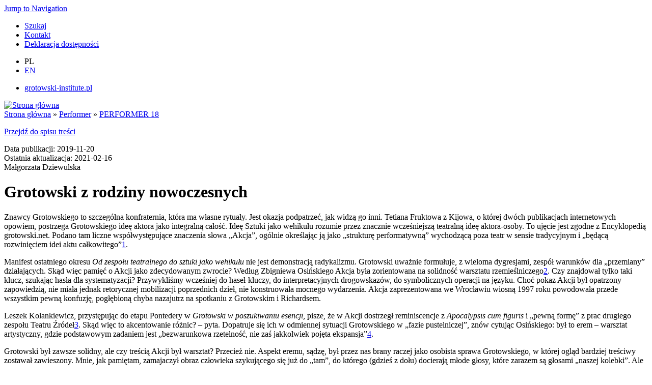

--- FILE ---
content_type: text/html; charset=utf-8
request_url: https://grotowski.net/performer/performer-18/grotowski-z-rodziny-nowoczesnych
body_size: 22499
content:
<!DOCTYPE html>
<html lang="pl" dir="ltr">
<head>
<meta http-equiv="Content-Type" content="text/html; charset=utf-8" />
  <title>Grotowski z rodziny nowoczesnych | grotowski.net</title>
  <link rel="canonical" href="https://grotowski.net/performer/performer-18/grotowski-z-rodziny-nowoczesnych" />
<meta property="og:title" content="Grotowski z rodziny nowoczesnych" />
<meta property="og:description" content="Grotowski z rodziny nowoczesnych
Znawcy Grotowskiego to szczególna konfraternia, która ma własne rytuały. Jest okazja podpatrzeć, jak widzą go inni. Tetiana Fruktowa z Kijowa, o której dwóch publikacj" />
<meta property="og:url" content="https://grotowski.net/performer/performer-18/grotowski-z-rodziny-nowoczesnych" />
<meta property="og:site_name" content="grotowski.net" />
<link rel="shortcut icon" href="https://grotowski.net/sites/default/files/grotowski_favicon.ico" type="image/x-icon" />
<meta name="dcterms.date" content="2020-04-15T00:00:00Z" />
<link rel="canonical" href="https://grotowski.net/node/5142" />
<meta name="revisit-after" content="1 day" />
<meta name="MobileOptimized" content="width">
<meta name="HandheldFriendly" content="true">
<meta name="viewport" content="width=device-width, initial-scale=1">
<meta name="format-detection" content="telephone=no">
<!--[if IEMobile]><meta http-equiv="cleartype" content="on"><![endif]-->
<link type="text/css" rel="stylesheet" media="all" href="https://grotowski.net/sites/default/files/css/css_7feab1279c9360712fba6780826910fb.css" />
<link type="text/css" rel="stylesheet" media="print" href="https://grotowski.net/sites/default/files/css/css_ea03d83a60146fedd944b4c9f3040659.css" />
<script type="text/javascript" src="https://grotowski.net/sites/default/files/js/js_445d5453aa3ddf0a323734c57f9c4225.js"></script>
<script type="text/javascript">
<!--//--><![CDATA[//><!--
jQuery.extend(Drupal.settings, {"basePath":"\/","jstools":{"cleanurls":true,"basePath":"\/"},"collapsiblock":{"blocks":{"block-menu_block-4":"4","block-block-4":"1","block-menu-menu-user":"1","block-block-9":"1","block-views-kalendarium_osrodek-block_1":"1","block-block-14":"1","block-views-mediateka_wideo_album-block_1":"1","block-block-3":"1","block-block-13":"1","block-menu-menu-main":"1","block-menu-menu-info":"1","block-menu_block-6":"1","block-menu_block-3":"1","block-menu_block-5":"1","block-menu_block-2":"1","block-nice_menus-1":"1","block-nice_menus-2":"1","block-views-spis_tresci-block_1":"1","block-block-2":"1","block-block-11":"1","block-block-5":"1","block-block-12":"1","block-views-encyklopedia-block_1":"1","block-views-encyclopedia-block_1":"1","block-block-17":"1","block-block-18":"1","block-views-performer_okladka-block_1":"1","block-menu-menu-main-en":"1","block-block-8":"1","block-block-19":"1","block-block-20":"1","block-faceted_search_ui-5_keyword":"1","block-faceted_search_ui-5_current":"1","block-views-kalendarium_instytut-block_1":"1","block-views-publikacja_okladka-block_1":"1","block-views-publikacje-block_2":"1","block-views-autor_artykuly-block_1":"1","block-block-15":"1","block-block-22":"1","block-block-23":"1"},"default_state":1,"slide_type":1,"slide_speed":200,"block_title":":header:first","block":"div.block","block_content":"div.content"},"lightbox2":{"rtl":"0","file_path":"\/(\\w\\w\/)sites\/default\/files","default_image":"\/sites\/all\/modules\/lightbox2\/images\/brokenimage.jpg","border_size":5,"font_color":"000","box_color":"ccc","top_position":"","overlay_opacity":"0.8","overlay_color":"000","disable_close_click":1,"resize_sequence":0,"resize_speed":400,"fade_in_speed":400,"slide_down_speed":600,"use_alt_layout":0,"disable_resize":0,"disable_zoom":1,"force_show_nav":0,"show_caption":1,"loop_items":1,"node_link_text":"","node_link_target":0,"image_count":"Zdj\u0119cie !current z !total","video_count":"","page_count":"","lite_press_x_close":"press \u003ca href=\"#\" onclick=\"hideLightbox(); return FALSE;\"\u003e\u003ckbd\u003ex\u003c\/kbd\u003e\u003c\/a\u003e to close","download_link_text":"","enable_login":false,"enable_contact":false,"keys_close":"c x 27","keys_previous":"p 37","keys_next":"n 39","keys_zoom":"z","keys_play_pause":"32","display_image_size":"original","image_node_sizes":"()","trigger_lightbox_classes":"","trigger_lightbox_group_classes":"img.image-img_assist_custom","trigger_slideshow_classes":"","trigger_lightframe_classes":"","trigger_lightframe_group_classes":"","custom_class_handler":"lightbox","custom_trigger_classes":"img.caption,img.grouped","disable_for_gallery_lists":1,"disable_for_acidfree_gallery_lists":true,"enable_acidfree_videos":true,"slideshow_interval":5000,"slideshow_automatic_start":true,"slideshow_automatic_exit":true,"show_play_pause":true,"pause_on_next_click":false,"pause_on_previous_click":true,"loop_slides":false,"iframe_width":600,"iframe_height":400,"iframe_border":1,"enable_video":0},"cron":{"basePath":"\/poormanscron","runNext":1769389053},"spamspan":{"m":"spamspan","u":"u","d":"d","h":"h","t":"t"},"extlink":{"extTarget":"_blank","extClass":"ext","extSubdomains":1,"extExclude":"","extInclude":"","extCssExclude":"","extCssExplicit":"","extAlert":0,"extAlertText":"This link will take you to an external web site. We are not responsible for their content.","mailtoClass":"mailto"},"googleanalytics":{"trackOutbound":1,"trackMailto":1,"trackDownload":1,"trackDownloadExtensions":"7z|aac|arc|arj|asf|asx|avi|bin|csv|doc(x|m)?|dot(x|m)?|exe|flv|gif|gz|gzip|hqx|jar|jpe?g|js|mp(2|3|4|e?g)|mov(ie)?|msi|msp|pdf|phps|png|ppt(x|m)?|pot(x|m)?|pps(x|m)?|ppam|sld(x|m)?|thmx|qtm?|ra(m|r)?|sea|sit|tar|tgz|torrent|txt|wav|wma|wmv|wpd|xls(x|m|b)?|xlt(x|m)|xlam|xml|z|zip"},"views":{"ajax_path":"\/views\/ajax","ajaxViews":[{"view_name":"publikacje","view_display_id":"block_2","view_args":"","view_path":"node\/5142","view_base_path":"admin\/publikacje\/order","view_dom_id":4,"pager_element":0}]}});
//--><!]]>
</script>
<script type="text/javascript">
<!--//--><![CDATA[//><!--
(function(i,s,o,g,r,a,m){i["GoogleAnalyticsObject"]=r;i[r]=i[r]||function(){(i[r].q=i[r].q||[]).push(arguments)},i[r].l=1*new Date();a=s.createElement(o),m=s.getElementsByTagName(o)[0];a.async=1;a.src=g;m.parentNode.insertBefore(a,m)})(window,document,"script","//www.google-analytics.com/analytics.js","ga");ga("create", "UA-18136301-2", {"cookieDomain":"auto"});ga("send", "pageview");
//--><!]]>
</script>
  <style>
    @media (max-width: 479px) {
      #block-menu-primary-links .content ul.menu li {
        border: 0;
      }
      #block-menu-primary-links .content ul.menu li.last {
        display: block;
        margin-top: .5em;
      }
      #block-menu-secondary-links {
        margin-top: .5em;
      }
    }
  </style>
</head>
<body class="page not-front not-logged-in node-type-performer-artykul i18n-pl page-performer-performer-18-grotowski-z-rodziny-nowoczesnych section-performer one-sidebar sidebar-first">
  <div id="skip-link"><a href="#navigation">Jump to Navigation</a></div>
      <div id="horizontalbar-first"><div class="region region-horizontalbar-first">
  <div id="block-menu-primary-links" class="block block-menu first region-odd odd region-count-1 count-1 ">
  
  <div class="content">
    <ul class="menu"><li class="leaf first"><a href="/szukaj" title="">Szukaj</a></li>
<li class="leaf"><a href="/kontakt" title="Kontakt">Kontakt</a></li>
<li class="leaf last"><a href="/deklaracja-dostepnosci" class="deklaracja-dostepnosci">Deklaracja dostępności</a></li>
</ul>  </div>

  </div> <!-- /.block -->
<div id="block-block-9" class="block block-block region-even even region-count-2 count-2 lang-switch">
  
  <div class="content">
    <ul><li class="pl">PL</li><li><a class="en" href="/en/performer" title="English version">EN</a></li></ul>  </div>

  </div> <!-- /.block -->
<div id="block-menu-secondary-links" class="block block-menu last region-odd odd region-count-3 count-3 ">
  
  <div class="content">
    <ul class="menu"><li class="leaf first last"><a href="https://grotowski-institute.pl/" title="Strona internetowa Instytutu im. Jerzego Grotowskiego">grotowski-institute.pl</a></li>
</ul>  </div>

  </div> <!-- /.block -->
</div> <!-- /.region -->
</div>
    <div id="page-wrapper">
    <div id="page">
      <div id="header">
        <div class="section clearfix">
                      <a href="/" title="Strona główna" rel="home" id="logo"><img src="https://grotowski.net/sites/default/files/grotowski_logo.png" alt="Strona główna" /></a>
                                                </div>
      </div>
      <!-- /.section, /#header -->
      <div id="main-wrapper">
        <div id="main" class="clearfix with-navigation">
          <div id="content" class="column">
            <div class="section">
                                                          <div id="breadcrumb"><div class="breadcrumb"><a href="/">Strona główna</a> &raquo; <a href="/performer">Performer</a> &raquo; <a href="/performer/performer-18">PERFORMER 18</a></div></div>                                                                                    <div class="region region-content-top clearfix">
  <div id="block-block-20" class="block block-block first region-odd even region-count-1 count-4 skip-link-toc">
  
  <div class="content">
    <p><a href="#block-views-spis_tresci-block_1">Przejdź do spisu treści</a></p>




  </div>

  </div> <!-- /.block -->
<div id="block-views-60a636390eca4a11f6a4302cc70a42a7" class="block block-views last region-even odd region-count-2 count-5 created-changed-node">
  
  <div class="content">
    <div class="views_view view view-publikacja-modyfikacja-segmentu view-id-publikacja_modyfikacja_segmentu view-display-id-block_2 view-dom-id-2">
  
  
  
  
      <div class="view-content">
        <div class="views-row views-row-1 views-row-odd views-row-first views-row-last">
      
  <div class="views-field-field-performer-artykul-created-value">
          <label class="views-label-field-performer-artykul-created-value">
        Data publikacji:
      </label>
                <span class="field-content">2019-11-20</span>
  </div>
  
  <div class="views-field-changed">
          <label class="views-label-changed">
        Ostatnia aktualizacja:
      </label>
                <span class="field-content">2021-02-16</span>
  </div>
  </div>
    </div>
  
  
  
  
  
  
</div> <!-- /.view -->
  </div>

  </div> <!-- /.block -->
</div> <!-- /.region -->
              <div id="content-area">
                <div id="node-5142" class="node node-type-performer-artykul build-mode-full clearfix">
  
  
  
  
  <div class="content">
      <div class="field field-type-text field-field-autor-artykulu">
        <div class="field-items">
                <div class="field-item odd">
                        Małgorzata Dziewulska           </div>
            </div>
  </div>
<h1 class="title">Grotowski z rodziny nowoczesnych</h1>
<p>Znawcy Grotowskiego to szczególna konfraternia, która ma własne rytuały. Jest okazja podpatrzeć, jak widzą go inni. Tetiana Fruktowa z Kijowa, o której dwóch publikacjach internetowych opowiem, postrzega Grotowskiego ideę aktora jako integralną całość. Ideę Sztuki jako wehikułu rozumie przez znacznie wcześniejszą teatralną ideę aktora-osoby. To ujęcie jest zgodne z Encyklopedią grotowski.net. Podano tam liczne współwystępujące znaczenia słowa „Akcja”, ogólnie określając ją jako „strukturę performatywną” wychodzącą poza teatr w sensie tradycyjnym i „będącą rozwinięciem idei aktu całkowitego”<a class="see-footnote" id="footnoteref1_9qjgwge" title="Źródło: Encyklopedia. Grotowski, hasło: akcja (29.11.2019)" href="#footnote1_9qjgwge">1</a>.</p>
<p>Manifest ostatniego okresu <em>Od zespołu teatralnego do sztuki jako wehikułu</em> nie jest demonstracją radykalizmu. Grotowski uważnie formułuje, z wieloma dygresjami, zespół warunków dla „przemiany” działających. Skąd więc pamięć o Akcji jako zdecydowanym zwrocie? Według Zbigniewa Osińskiego Akcja była zorientowana na solidność warsztatu rzemieślniczego<a class="see-footnote" id="footnoteref2_q0u65bt" title="Zbigniew Osiński: Grotowski wytycza trasy. Studia i szkice. Wydawnictwo Pusty Obłok, Warszawa 1993, s. 289." href="#footnote2_q0u65bt">2</a>. Czy znajdował tylko taki klucz, szukając hasła dla systematyzacji? Przywykliśmy wcześniej do haseł-kluczy, do interpretacyjnych drogowskazów, do symbolicznych operacji na języku. Choć pokaz Akcji był opatrzony zapowiedzią, nie miała jednak retorycznej mobilizacji poprzednich dzieł, nie konstruowała mocnego wydarzenia. Akcja zaprezentowana we Wrocławiu wiosną 1997 roku powodowała przede wszystkim pewną konfuzję, pogłębioną chyba nazajutrz na spotkaniu z Grotowskim i Richardsem.</p>
<p>Leszek Kolankiewicz, przystępując do etapu Pontedery w <em>Grotowski w poszukiwaniu esencji</em>, pisze, że w Akcji dostrzegł reminiscencje z <em>Apocalypsis cum figuris</em> i „pewną formę” z prac drugiego zespołu Teatru Źródeł<a class="see-footnote" id="footnoteref3_trqm0jq" title="Leszek Kolankiewicz: Grotowski w poszukiwaniu esencji, [w:] tegoż: Wielki mały wóz, Wydawnictwo słowo/obraz terytoria, Gdańsk 2001, s. 264." href="#footnote3_trqm0jq">3</a>. Skąd więc to akcentowanie różnic? – pyta. Dopatruje się ich w odmiennej sytuacji Grotowskiego w „fazie pustelniczej”, znów cytując Osińskiego: był to erem – warsztat artystyczny, gdzie podstawowym zadaniem jest „bezwarunkowa rzetelność, nie zaś jakkolwiek pojęta ekspansja”<a class="see-footnote" id="footnoteref4_czy0iul" title="Zbigniew Osiński: Grotowski wytycza trasy, s. 289." href="#footnote4_czy0iul">4</a>.</p>
<p>Grotowski był zawsze solidny, ale czy treścią Akcji był warsztat? Przecież nie. Aspekt eremu, sądzę, był przez nas brany raczej jako osobista sprawa Grotowskiego, w której ogląd bardziej treściwy zostawał zawieszony. Mnie, jak pamiętam, zamajaczył obraz człowieka szykującego się już do „tam”, do którego (gdzieś z dołu) docierają młode głosy, które zarazem są głosami „naszej kolebki”. Ale nie mam tego w notatkach. Moja oficjalna („zasłaniająca”) pamięć, utrwalona w relacji dla „Tygodnika Powszechnego”<a class="see-footnote" id="footnoteref5_70p5qzb" title="Małgorzata Dziewulska: Znowu we Wrocławiu, „Tygodnik Powszechny” 1997 nr 18, z 4 maja, s. 12." href="#footnote5_70p5qzb">5</a>, owszem, potwierdzała i „koniec ekspansji”, i akcent na techniki, zwłaszcza, że „solidność” rymowała się z ówczesnym zmęczeniem ideami i rozglądaniem się raczej za sposobem sprawdzania idei w jakości języka. W notatkach – świadectwie konfuzji – znalazłam jednak coś innego: reakcję zawieszoną między wrażeniami zmysłowymi a małoduszną ciekawością. Po pierwsze, po niegdysiejszych, wymytych ścierką klepkach, wypielęgnowana podłoga z uderzającym zapachem szlachetnego drzewa dawała wrażenie zachodniego komfortu, marcowy wiatr za oknem oznaczał Wschodnią Europę, a Richards miał „coś ze ślepca, z rozedrganego pieśniarza, anioła, wreszcie z medium”. Po drugie, jest tam ślad pytania: co za nowy manewr wymyślił Grot? A że zabrał mnie na Akcję Jerzy Jarocki i tą drogą weszłam w skład gości specjalnych, narażonych na powitalne minuty przymusowej nienaturalności (rozmawiać czy raczej milczeć? stać czy siadać?), na pouczenie, byśmy nie patrzyli na Akcję jak na przedstawienie, na parominutową prezentację angielskiego tekstu. Już w auli Ossolineum Jarockiemu wskazano pierwszy rząd, ale on szybko uciekł gdzieś pod okno. Etap po pokazie: milczenie… Jarocki o coś pyta, ale że mówi bez pauz, tłumacz nie może się pozbierać. Przychodzi Thomas, coś mówi, ale właściwie milczy.</p>
<p>Kiedy zajmują nas ceremonie, tracimy z oczu idee.</p>
<h3>Inny kontekst</h3>
<p>Mimo niewielu informacji, chcę umieścić Tetianę Fruktową w kontekście. Pisze ona w 2009 roku:</p>
<p style="padding-left: 30px;">Po pierwsze, liczba tłumaczeń tekstów Grotowskiego w naszym kraju ogranicza się do jednej książki. Po drugie, we współczesnej kulturze ukraińskiej wciąż brak naświetlenia krytycznego i oceny poszukiwań Grotowskiego. Ukraińscy reżyserzy i krytycy nie widzą potrzeby problematyki, jaką niosą poszukiwania Grotowskiego. Są uważane – wbrew prawdzie – za twór zamknięty i zrozumiały<a class="see-footnote" id="footnoteref6_c7ft62o" title="Tetiana Fruktowa: Zwrot antropologiczny w koncepcji gry w teatrze Jerzego Grotowskiego: estetyka nowej wrażliwości”, „Zapiski Naukowe”, seria „Teoria i historia kultury”, Akademia Kijowsko-Mohylańska, Kijów 2009. Wszystkie dalsze cytaty z tekstów Fruktowej w tłumaczeniu Olji Rusinej pochodzą z tego albo drugiego jej tekstu pt. Filozoficzno-estetyczna koncepcja Akcji w teatrze Grotowskiego: próba refleksji, „Magisterium”, seria „Kulturoznawstwo”, Akademia Kijowsko-Mohylańska, Kijów 2011." href="#footnote6_c7ft62o">6</a>.</p>
<p>Dodaje, że wypowiedzi Grotowskiego to interteksty, wymagające prześledzenia licznych wątków kultury nie tylko teatralnej, oraz, że „każdy przepisuje je na swój sposób”. Jest to jedyny moment, kiedy autorka mówi o własnej sytuacji jako piszącej, potem – wygłaszając podstawowy wykład o Grotowskiego idei aktora – stara się używać raczej zastanego, niż własnego języka<a class="see-footnote" id="footnoteref7_130kjqy" title="Fruktowa powołuje się głównie na: Jeży Grotowskij: Ot biednogo tieatra k Iskusstwu-prowodniku, przełożyła Natełła Baszyndżagian, Izdatielstwo „Artist. Rieżyssior. Teatr”, Moskwa 2003; Jeży Grotowśkyj: Teatr, rytuał, performer, przełożyli Iwan Denysiuk, Hałyna Kanarśka, Iryna Wołyćka, Lubomyr Puszak, Bohdan Antkiw, Bohdan Kozak, Olha Perelihina, Jurij Browynśkyj, Nina Biczuja, Mykoła Szkaraban Wydawnyctwo Litopys, Lwiw 1999; Thomas Richards: At Work with Grotowski on Physical Actions, Routledge, London – New York 1995; Thomas Richards: Heart of Practice. Within the Workcenter of Jerzy Grotowski and Thomas Richards, Routledge, London – New York 2008." href="#footnote7_130kjqy">7</a>. Mimo to autorka również „przepisuje Grotowskiego na własny sposób”. Czyni to przez zestawienia, objaśniając sposób myślenia Grotowskiego z pomocą lektur z dojrzałej, euroatlantyckiej filozofii nowoczesności. Ale – uwaga – wybiera do swych montaży te poglądy, które powstawały w otwarcie deklarowanym przez autorów kontakcie z doświadczeniem sztuki. Przez umieszczenie go w kręgu kilku takich właśnie, a nie innych wykładni idei modernistycznej próbuje odpowiadać w istocie na pytanie, jaki sposób myślenia interesował Grotowskiego. Jako członek rodziny „nowoczesnych” Grot wydaje się, odważam się powiedzieć, sympatyczniejszy… Przyjrzę się kilku prawidłowościom owego specyficznego „przepisywania”.</p>
<p>Obie prace ogłoszone zostały w sieciowych periodykach Akademii Kijowsko-Mohylańskiej. Autorki już wśród pracowników nie ma (i jak dotąd nie udało się jej odnaleźć), więc za wstęp musi wystarczyć kontekst, jaki tworzy ta uczelnia. Siedemnastowieczną Akademię władza carska zamknęła w 1817 roku, zamieniając ją w prawosławne seminarium duchowne. Powołana została na nowo w roku 1991 przez Radę Najwyższą Ukrainy jako Narodowy Uniwersytet „Akademia Kijowsko-Mohylańska”. Zadania swe, pomyślane jako kontynuacja dawnej Akademii, w której kształciła się polityczna i duchowna elita ruska, uczelnia tak formułuje:</p>
<p style="padding-left: 30px;">Akademia Kijów-Mohyla jest centrum niezależnej myśli intelektualnej i aktywną częścią społeczeństwa obywatelskiego na Ukrainie. Akademia gwarantuje prawo do własnej opinii, prawo do krytycznego wypowiadania się na temat władz i procesów zachodzących w społeczeństwie ukraińskim. Kyiv-Mohyla oferuje i inicjuje zmiany mające na celu rozwój państwa<a class="see-footnote" id="footnoteref8_i1flp5l" title="Źródło: https://www.education-ukr.com/kopiya-interregional-academy-of-per (15.11.2019)." href="#footnote8_i1flp5l">8</a>.</p>
<p>Nie wiadomo, jakie opcje w tych ramach reprezentuje autorka, ale wiadomo, że wielu jej kolegów zajętych jest pilnie odkrywaniem Kijowa jako metropolii modernizmu. Zasiadają w mało uporządkowanych archiwach, identyfikując kartki, listy, rachunki, pojedyncze stronice rękopisów, zapisy na fotografiach. Studiują protokoły przesłuchań i inne dokumenty znikania. Krok po kroku dopowiadane jest <em>genius loci</em> tamtego Kijowa, sieć relacji ludzi, miejsc, krótkotrwałych zwykle stowarzyszeń. Powstają języki komentarza, od poradzieckiej maniery naukowej do języków akademickich specjalistów emigracyjnych, czy do przystępniejszej mowy krytyków sztuki i historyków codzienności.</p>
<p>Z modernizmem Kijów współżył na długo przed rewolucją, ale po upadku carskiego imperium zaczęło się coś zupełnie nowego. Powstała wielka pracownia modernistów, gdzie propagatorzy nowej sztuki, entuzjaści rewolucji zapowiadali zbudowanie świata i jego nowych form. Można by dodać: we wszystkich dziedzinach sztuki, gdyby nie to, że pojawiły się całkiem nowe ich montaże, ze spektaklem ulicy, plakatem politycznym, grafiką książkową, grafiką wiersza futurystycznego, fotomontażem i nowym filmem. <strong></strong></p>
<p>Kijów, jak wcześniej Witebsk, odznaczył się wtedy „ekstatyczną wydajnością” (Karl Schlögel) i choć jej istota jest ciągle pewną zagadką i przedmiotem licznych (banalnych lub twórczych) metafor, wiadomo, że na zjawisko złożyło się wiele czynników, w tym chwile, kiedy Kijów stawał się azylem dla rosyjskich artystów ze względu na sytuację w Rosji. Niezwykłej dekadzie nie przeszkodził fakt, że epoka – błyskawica zaczęła się od pięciu kolejnych zmian władzy, w tym militarnych inwazji i odwrotów, a także pamiętnej próby utworzenia niezależnego państwa. Dekada, dokładniej piętnastolecie, trwało jeszcze podczas Hołodomoru i niedługo po nim się skończyło – wymordowaniem, zesłaniem, a szczęśliwie, jeśli tylko wygnaniem lub półwiecznym milczeniem artystów, krytyków, działaczy i entuzjastów. Skutki dla archiwaliów były miażdżące: instytucje kultury pospiesznie wymieniały zawartość zbiorów, rodziny paliły papiery, obrazy i nuty po aresztowanych, a kijowskie Muzeum Sztuki na lata przyjęło na siebie funkcję więzienia obrazów.<strong></strong></p>
<p>Czym może tu być figura Grotowskiego? „Poznawać znaczy działać” z wiadomych przyczyn nosi w tej chwili w Ukrainie konkretne znaczenie. Dla intelektualistów może odwrotnie?</p>
<h3>Technika, tradycja i szok rzeczywistości</h3>
<p>Jakie refreny powracają w akademickim wykładzie kijowskiej autorki? Na Fruktowej, która spotyka Grotowskiego na etapie Sztuki jako wehikułu, nieodmienne wrażenie robi nacisk, jaki kładzie na praktykę, na techniki, na niechęć do teoretyzowania. Grotowski zrozumiał, pisze, że aby przeobrazić płynną egzystencję w akt całościowy, trzeba stworzyć technikę. Drugi powtarzający się wątek to zasada indywidualnego doświadczenia, które wynosi człowieka-aktora ponad zastane standardy poznawcze i czyni go osobowością „pozbawioną cech ogólnych”. Grotowski żąda, czytamy, by jego uczeń oparł się na tym, co własne, nie zaś na tym, co ogólne. Wiąże się z tym wciąż ponawiane pytanie o tradycję, do którego będę wracać, jako, że żywotne pytanie, czym mianowicie jest owo „własne”, jest w Ukrainie przedmiotem gwałtownego, zadawnionego sporu. Inna powracająca myśl – tak rozumiane ciało aktora otrzymuje prawo do radykalnie rozumianej naturalności:</p>
<p style="padding-left: 30px;">każde naprawdę naturalne ciało to szok […] zdolność ludzkiego ciała do naturalnego reagowania, pokaleczona przez praktyki technologiczne i werbalne, jest odnawialna. Teatr Grotowskiego chce być naturalnym, nie ulegając żadnej z licznych ideologii naturalności.</p>
<p>Ta naturalność wykracza poza normy, a nawet poza etykę, może łamać konwencje, nabiera wymiaru przekroczenia:</p>
<p style="padding-left: 30px;">W bezpośredniości tu i teraz zawsze uwalnia się coś niezarejestrowanego przez świadomość, ledwo dostrzegalnego, a ważniejszego od czynności fizycznej, może pojawiać się coś takiego jak nie-cielesność […] jak gdyby nieludzkość instynktownych ruchów i gestów, podobna do szoku lub happeningu.</p>
<p>W refrenach Fruktowej odczuwalna jest żywa reakcja na szok rzeczywistości. Także na wyzwanie, rzucone kiedyś teoretycznemu wzmożeniu semiotyki i strukturalizmu, raczej tolerowanemu w późnej radzieckiej Ukrainie. Czy więc Grotowski pełni tu może funkcję rewelatora „antropologicznego zwrotu”, fazy, której tam „brakuje” z uwagi na białe plamy okresu radzieckiego? Takie ogniwo może się przydać, kiedy trwa rekonstruowanie etapów poprzednich, z ich radykalnymi ekspresjami „zdziwienia” – w sensie, jaki nadała słowu nowoczesna filozofia – wobec złożoności i zmienności wszystkiego. Pytanie, czym jest owo nie ogólne, lecz „własne”, jest w Ukrainie przedmiotem gwałtownego, zadawnionego sporu. Intelektualiści mają pilne zadanie: dokładne poznanie własnej tradycji, która „nie zdążyła” zostać w przeszłości zinterpretowana.</p>
<h3>Osobisty język artystyczny</h3>
<p>Grotowski chciał od aktorów zrozumienia zupełnie innego doświadczenia niż symbolizowanie znaczeń: obecności „ja” w świecie, w którym nie ma podziału na kategorie obiektywne: „świadomość”, „język”, „ja”. Szukał poza granicami teatru, gdzie interesujących go studiów nie prowadzono. W procesie twórczym „Ja” „rozpada się na piasek chwil” – podpowiada autorce Kierkegaard, w swej refleksji, napiętej między owym rozpadem a bezkresnym wymaganiem stawania się sobą.</p>
<p>Pierwsza zaś dwudziestowieczna formacja, do której Fruktowa przymierzy Grotowskiego, to amerykański <em>New Criticism</em>, dający dostęp do trudnego modernistycznego pisania, dzięki przyjętej radykalnej zasadzie, że treści utworu nie wyrazi żaden inny język, niż jego własny. Metoda <em>c</em><em>lose reading</em>, pisze, wyróżniała „małe teksty” jako przedmioty przestrzenne, podkreślała osobiste zaangażowanie w sam język. Forma językowa, poetycka, pisze Fruktowa, pociągała za sobą zasadę antropologiczną. To ona pozwala „określić przestrzeń kreacji symboli jako nowoczesnego substytutu form rytualnych, które odeszły w przeszłość”, zaś tekst uważała za „wydarzenie symboliczne, w którym człowiek zapisuje wewnętrzny stan psychiczny, ale też realizuje «wartość» własnego istnienia”. Otóż teatr Grotowskiego przyjął owe założenia antropoetyckie, a wraz z nimi odkrył nowe praktyki poznawcze, nieoparte na tradycyjnych consensusach: „dotyka nas, dosięga, właśnie gest językowy, transponujący znaczenie na poziom słowa i czynności, a indywidualny model wypowiedzi niesie zasadę indywiduacji cielesnej”. Także w teatrze, gdzie „widz staje sam na sam ze sztuką jako akcją poza pięknem i poza gustem, czyli na granicy”.</p>
<p>Fruktowa – <em>nota bene</em> za badaczem rosyjskim – wybiera tu tradycję interpretacyjną interesującą dla kręgu pofuturystycznego, zachowującego pamięć wyjątkowo „bezczelnej” autonomii samego organizmu utworu, chwytającego rzeczy z wielu stron<a class="see-footnote" id="footnoteref9_yoxundp" title="A. Gornych: Amerykańska Nowa krytyka: problemy antropologiczne tekstu, „Studia metafizyczne” 1999 nr 11, s. 113." href="#footnote9_yoxundp">9</a>. Nawiasem mówiąc, słowo „rzeczy”, które my kojarzymy z epistemologią, u Fruktowej (często tego słowa używającej) może również się brać ze słownika manifestów futurystycznych, gdzie zadaniem była literatura jako „konstruowanie nowych rzeczy”, najlepiej z najbardziej niekompatybilnych elementów rzeczywistości (lub dziedzin sztuki).</p>
<h3>Zwrot antropologiczny i Sztuka Akcji</h3>
<p>Więcej pomaga autorce wyjaśnić antropologia Clifforda Geertza, z jej przeciwstawieniem wiedzy abstrakcyjnej i konkretnej, interpretowaniem symboli kultury poza tradycyjną socjologią i psychologią. Z aktorem Grotowskiego zestawia więc „osobę anty-uniwersalną” o tożsamości prowizorycznej i niepewnej, w rezultacie sfabrykowanych granic kulturowych. Za niekonwencjonalnym etnografem Geertzem, odczytującym sensy śladem analizy tekstów literackich, można rozpoznawać rozbieżne, dysonansowe głosy poezji, ale też Sztukę jako wehikuł Grotowskiego. W obu wypadkach jest to szukanie czegoś nieoczywistego, wyjątkowego, ale – uwaga – ściśle uwarunkowanego przez okoliczności. Bo podobnie jak Geertz w <em>Interpretacji kultur</em> (1973) Grotowski uważał, że fundamentem istnienia są relacje z innymi ludźmi. Jak pisze Fruktowa: „doświadczenia innych są przesłaniami skierowanymi do nas przez los, życie, historię […]. One są zawsze pytaniem, a praca artysty, podobnie jak praca nad Akcją, jest odpowiedzią […]”. „Grotowski – kontunuuje Fruktowa – poszukiwał rzeczy wspólnych, a nie odmiennych […] <span class="rozstrzelony">wspólne</span> można znaleźć w każdym człowieku. <span class="rozstrzelony">Impuls</span> Grotowskiego zawsze jest wobec kogoś” (podkr. T.F.).</p>
<p>Logiczny wydaje się następny krok badaczki: nie ma innej drogi, jak otwierać tradycję kluczem współczesności. Wskazówki tu daje <em>Prawda i metoda</em> Hansa-Georga Gadamera (1960), wraz z relacjami dialogu między interpretującym i interpretowanym, więc stapianiem się horyzontów teraźniejszości i przeszłości. W tej odmianie hermeneutyki, pisze autorka, zadanie rozumienia jest uczestniczące, a zarazem nieskończone wobec nieuniknionej sytuacyjności procesu kulturowego. Więc czy na przykład ujęcie, tak widoczne w ostatnich publikacjach kijowskich o Malewiczu (zwłaszcza po odkryciu archiwum Kropiwnickich), płynące z nowego przeżycia suprematycznych, malarskich i teoretycznych studiów Malewicza nad ikoną? W tym przeżyciu biorą udział „cnoty tradycji”, a nawet uprzedzenia i przesądy, jako jednostki sensu w ciele tradycji. Według Gadamera, pisze Fruktowa, „w dziele modernistycznym przedmiot sprzeciwia się podmiotowi, czyli ono jest rozprawą między artystą i światem, prywatnym wydarzeniem w teraźniejszości, nie do «wspominania», lecz do uczestniczenia”, a tym właśnie jest również Akcja.</p>
<p>Wracając na chwilę do Geertza, mogę nieco zracjonalizować mą ryzykowną egzegezę Fruktowej, zakrawającą na – w jego języku – wytwarzanie pewnej fikcji. Rekonstruowanie przez Fruktową sposobu myślenia Grotowskiego (również „pewna fikcja”), widziana w kadrze kręgu kijowskiego, to działanie, to „zachowanie”, gest w kontekście dziedzicznych idei wyrażanych w symbolicznej formie, z ich nieprzezroczystością i sprzecznościami wiedzy lokalnej. Jeśli kijowską dekadę „czasu świtu” w ukraińskiej sztuce nowoczesnej uznamy za „tekst”, a interpretowanie interpretacji idei Grotowskiego za próbę jego zrozumienia, to uzyskujemy pewną ochronę „fikcji” w postaci intrygującego, faktycznego, dynamicznie powstającego nowego sensu między przeszłością z teraźniejszością. Za Geertzem trzeba tylko zapomnieć o możliwości pełnego rozumienia sensów, jakie swoim działaniom przypisują badacze ukraińscy.</p>
<h3>„Wybuch języka” i tradycja</h3>
<p>Na kontekst kijowski składa się również podwójna perypetia języka: języka artystycznego oraz języka ukraińskiego, bo to odkrycie języka narodowego zdaje się faktem bazowym dla „ekstatycznej wydajności”. Ukraiński nowoczesny język literacki rodził się tuż przed i po upadku caratu w procesie tak zwanej ukrainizacji, po czym przez dekadę miał szanse na rozwój. Nie stało się to na drodze ewolucji, lecz w nagłej erupcji. O ukraińskim pisze też badacz futuryzmu Oleh S. Ilnytzkyj: najpierw naturalny język przetrenował wytwarzanie skrajnej arbitralności i tworzenie autonomicznej, samorefleksyjnej, niereprezentatywnej wypowiedzi. A dopiero potem został zastosowany od celów kognitywnych, wreszcie uległ nadzorowi ideologii<a class="see-footnote" id="footnoteref10_54q7zxp" title="Oleh S. Ilnytzkyj: Abstraction and Ukrainian Futurist Literature, [w:] Modernism in Kyiv: Jubilant Experimentation, edited by Irena R. Makaryk, Virlana Tkacz, University of Toronto Press, Toronto – Buffalo – London 2010." href="#footnote10_54q7zxp">10</a>. To wyjaśnia wagę, jaką może mieć dostęp do tego pierwszego języka.</p>
<p>O tradycji u Grotowskiego czytamy:</p>
<p style="padding-left: 30px;">Teatr antropologiczny Grotowskiego zdaje się dążyć do kultywowania osobowości tradycji bez określonej tradycji – czyli nie chce naśladować żadnej z tradycji, które się oferuje jednostce. Aktor to człowiek, w którym istnieje własna tradycja, tworzona przez własne ciało i ducha […] on podąża za własną intuicją, opierającą się na pewnych tradycyjnych wartościach. Tej tradycji nie musimy pożyczać z zewnątrz, oddając się „innym świątyniom”.</p>
<p>Nie ma tu jasności, jak się ma „własna, tworzona tradycja” do „pewnych tradycyjnych wartości”. Tyle tylko, że perspektywa, zarysowana w świetle koncepcji <span class="rozstrzelony">impulsu</span>, nie jest zamknięta, zdefiniowana z góry. Tak też sugeruje Fruktowa:</p>
<p style="padding-left: 30px;">Sztuka samopoznania jednostki nie jest zamkniętym, stabilnym systemem. W ogóle nie jest systemem, najwyżej skupieniem wektorów”, lecz komunikowanie się „wyobcowanych” przebiega w nieustannym dialogu, i wymaga odnalezienia w sobie punktu bezczynności. Kluczowy staje się tu „punkt nie-działania”, znaczenie aktu kontemplacji.</p>
<p>Tutaj Fruktowa nie trudzi się objaśnianiem pleromy swoim czytelnikom, ma im wystarczyć, że termin pochodzący z ortodoksyjnego, zwłaszcza heretyckiego chrześcijańskiego mistycyzmu, został zaproponowany przez Awierincewa w jego <em>Słowniku</em>. Czy dlatego, że jej czytelnik jest bliżej tysiąca lat kultury bizantyjskiej? My potrzebujemy więcej wyjaśnień. Wedle Leszka Kolankiewicza – tłumaczącego, o co chodzi między praktycznymi aspektami gnozy i alchemii, między Jungiem i egzegezami <em>Ewangelii Tomasza</em> – Grotowski wymaga od praktykanta, żeby odnalazł wymiar, w którym będzie „czuć się patrzonym przez tę inną część siebie (tę, która jest jakby poza czasem)”. To wątek „spoczynku”, „spokoju ducha” w dwojakim aspekcie tej samej rzeczywistości. Kolankiewicz, akcentujący nieodmiennie nacisk Grotowskiego na praktykę, pyta w końcu prosto: jakimi sposobami osiąga się ruch ze spoczynkiem? Odpowiedź nie jest łatwa… wiemy tylko, że kandydat na tancerza-kapłana, musi „szukać w działaniu bieguna bierności”. Tu, czytamy, nieodzowny jest trick techniczny: przeniesienie energii działania w widzenie<a class="see-footnote" id="footnoteref11_un6kg6w" title="Leszek Kolankiewicz: Grotowski w poszukiwaniu esencji, s. 302–303." href="#footnote11_un6kg6w">11</a>.</p>
<p>Na „widzeniu” skupi się również Fruktowa, ale w inny sposób. Dość szybko jednak słyszymy u niej znane słowa Grotowskiego o drabinie Jakubowej, która sięga nieba:</p>
<p style="padding-left: 30px;">linia wertykalna […] rozpięta między organicznością i <em><span class="rozstrzelony">the awareness</span></em>. <em><span class="rozstrzelony">Awareness</span></em> to znaczy świadomość, która nie jest związana z mową (z maszyną do myślenia), lecz z <span class="rozstrzelony">Obecnością</span><a class="see-footnote" id="footnoteref12_qlj1bob" title="Jerzy Grotowski: Od zespołu teatralnego do Sztuki jako wehikułu, [w:] tegoż: Teksty zebrane, redakcja Agata Adamiecka-Sitek, Mario Biagini, Dariusz Kosiński, Carla Pollastrelli, Thomas Richards, Igor Stokfiszewski, Instytut im. Jerzego Grotowskiego, Instytut Teatralny im. Zbigniewa Raszewskiego, Wydawnictwo Krytyki Politycznej, Wrocław – Warszawa 2012, s. 844." href="#footnote12_qlj1bob">12</a>.</p>
<p>I drugi cytat, mówiący o tym, że dyscyplina zawodowa</p>
<p style="padding-left: 30px;">staje się rodzajem „jogi” (mówiąc umownie) – swoistej techniki człowieka działającego, zmierzającej do zmiany poziomu energetycznego z tego grubego, z tego chropawego, ale jednocześnie potężnego swoimi siłami biologicznymi, na którym normalnie się znajdujemy, do poziomów innych, o wiele bardziej subtelnych i – powiedziałbym – prześwietlonych<a class="see-footnote" id="footnoteref13_rinfxa2" title="Jerzy Grotowski: Przemówienie doktora honoris causa Jerzego Grotowskiego, [w:] tegoż: Teksty zebrane, s. 868." href="#footnote13_rinfxa2">13</a>.</p>
<p>Nowoczesność zna wiele wariantów negocjacji wokół nienormatywnej religijności, która chce jednak zachować sobie do dyspozycji ślad objawienia. Kolankiewicz, odnośnie Grotowskiego, mówi o typie religijności, która spełnia się w praktyce artystycznej. Istnieje bardzo wiele rozmaitych typów takiej religijności.</p>
<h3>Niestrudzeni rzemieślnicy bytu</h3>
<p>„Tutaj nam proponują, żeby się zatrzymać – i patrzeć”, czytamy. Bo reakcja autorki na <em>Performera</em> („Chodzi o to, by w działaniu być biernym, ale czynnym w widzeniu”<a class="see-footnote" id="footnoteref14_bdg67y3" title="Jerzy Grotowski: Performer, [w:] tegoż: Teksty zebrane, s. 814." href="#footnote14_bdg67y3">14</a>) skupia się na kwestii widzenia nie w sensie mistycznym, lecz w sensie, jaki dyktuje sztuka. W montażu Grotowskiego z Merleau-Ponty’m powróci także sprawa tradycji: wymiar przestrzenny tu–tam jest ściśle związany z wymiarem przeszłość–teraźniejszość. Montaż, zwłaszcza po lekturze Kolankiewicza, wydaje się ryzykowny, bo gdzie aura fenomenologii, gdzie Cézanne, gdzie apokryfy, Gurdżijew, chasydzi?</p>
<p>Parę myśli tego filozofa w błyskawicznym skrócie: świat jest nam dany poprzez ciało; w poznaniu chodzi o to, by odnaleźć źródło przedmiotu w samym sercu doświadczenia, nie na jego mętnej powierzchni, na fałszującym etapie zdrowego rozsądku, popełniającego <em>faute de l’expérience</em>. Redukcja fenomenologiczna przestaje być tu teoretyczna: artysta doznaje „cudu powrotu do bezpośredniości doświadczenia”, do rzeczy samych, tą drogą mogąc wniknąć w głęboki sens widzialnego, a nawet niewidzialnego. Oznacza to przebudzenie, otwarcie oczu na świat, początek nowej z nim zażyłości. W pustce, jaka powstaje po usunięciu mowy skostniałej (słowa maskującego), pierwszy jest magiczny związek słowa i rzeczy. Bo „coś” staje się przedrefleksyjnie, już wcześniej, w naszym pierwotnym kontakcie ze światem. W <em>Fenomenologii percepcji</em> Merleau-Ponty cytuje Cézanne’a: „To, co próbuję wam wyjaśnić, jest o wiele bardziej tajemnicze: splata się z samymi korzeniami bytu, nieuchwytnym źródłem doznań”<a class="see-footnote" id="footnoteref15_wkigzeq" title="Maurice Merleau-Ponty: Przedmowa, [w:] tegoż: Fenomenologii percepcji, przełożyli Małgorzata Kowalska i Jacek Migasiński, Fundacja Aletheia, Warszawa 2001, s. 18." href="#footnote15_wkigzeq">15</a>. To Cézanne łączy rzemieślników bytu:</p>
<p style="padding-left: 30px;">Fenomenologia jest niestrudzona, jak dzieło Balzaka, Prousta, Valéry’ego lub Cézanne’a, bo wypływa z tego samego rodzaju uwagi i zdziwienia, z tego samego wymogu samoświadomości, z tej samej woli uchwycenia świata i historii <em>in statu nascendi</em>. Pod tym względem pokrywa się z wysiłkiem nowoczesnego myślenia<a class="see-footnote" id="footnoteref16_70dmkmc" title="Tamże." href="#footnote16_70dmkmc">16</a>.</p>
<p>Michaił Semenko identyfikował impresjonizm Cézanne’a z pierwszym stadium rewolucji w sztuce. Cézanne był też pierwszym tematem, jakim Malewicz w 1928 roku rozpoczął długą serię artykułów w piśmie panturystów „Nowa generacja”. W docieraniu do bytu drogą rzemiosła artystycznego spotykają się bardzo odlegli – według systematyzacji – myśliciele, ich doktryny różnią się zasadniczo. Ta kategoria nie jest znana podręcznikom.</p>
<h3>Narzędzie</h3>
<p>Fruktowa mówi, że obaj myśliciele łączą przestrzeń cielesną oraz zewnętrzną w pewien praktyczny system (przestrzenny wymiar ciała) oraz definiują ciało przez ruch „nie tylko jako doświadczanie wpływu przestrzeni i czasu, lecz również <span class="rozstrzelony">wypełnianie</span> przestrzeni (i czasu). Ruch zatem aktywnie wspiera przestrzeń i czas, przywraca im pierwotne znaczenie, zatarte poprzez banalność zwykłych sytuacji”; po czym pisze:</p>
<p style="padding-left: 30px;">Nasze ciało nie tyle «istnieje» więc w przestrzeni i czasie, lecz je zamieszkuje. Ciało nigdy nie stanie się „przeszłością” […]. Nie jestem w czasie i przestrzeni, nie uświadamiam sobie czasu i przestrzeni – należę do czasu i przestrzeni. […]</p>
<p>Grotowski od początku tworzył teatr nowej wrażliwości cielesnej, w którym ciało jest podobne do „fantomowego narządu” Merleau-Ponty’ego. Ten termin umożliwia przedstawienie przestrzennej i temporalnej, intersensorycznej jedności ciała. Tu pojawia się jednak pewne zastrzeżenie, bo:</p>
<p style="padding-left: 30px;">zamierzonej wartości nie można jednak osiągnąć za pomocą naturalnych środków ciała. Istota postawy modernistycznej to pewność, że to samo ciało musi zaprojektować dla siebie narzędzie stworzenia świata kulturowego […] narzędzie wprowadza do natychmiastowej spontaniczności „trochę ożywienia i niezależnego istnienia”.</p>
<p>Dalej:</p>
<p style="padding-left: 30px;">Nasze ciało nie jest jednak „dawnym zwyczajem” w banalnym, pasywnym sensie słowa. Może przez gest przechodzić do znaczenia przenośnego, celując w ważny rdzeń.</p>
<p>Czy dla kijowian tradycja jest więc przedmiotem „narzędziowej” kreacji? W przestrzeni sensacyjnych inscenizacji ulicznych, gdzie „place to nasze palety”, a na nich kolory ikony, niebieski, żółty. Publiczność, wyczerpana przez wojnę i rewolucję, była ponoć spragniona wiedzy. Język manifestów futurystycznych miał podobno w sobie religijny patos. Co to za religijność?</p>
<h3>Śpiew jako stan posłuszeństwa</h3>
<p>W Akcji aktorzy Grotowskiego odkrywali w sobie tak zwaną „dawną cielesność”, z którą każdego człowieka łączy silne pokrewieństwo, pisze Fruktowa, i jako przykład podaje potencjał motoryczny tańca. W Ukrainie dawna cielesność oznacza coś konkretnego. Ćwiczenia głosowe Grotowskiego rozumie się tu chyba dosłowniej:</p>
<p style="padding-left: 30px;"><span class="rozstrzelony">Głos</span> aktora nie jest odrębnym organizmem, rozciąga się poza ciało, w swej wibracji jest siłą materialną, która może dotykać rzeczy. Nonsensem jest głos w oderwaniu od ciała i przestrzeni (podkr. T.F.).</p>
<p>Tu ludzie, mając w żyłach wieki lokalnych chórów cerkiewnych, mają bezpośredni dostęp do jakości wibracyjnych, sedna dźwięczności, i nawet na wiecu ulicznym potrafią z <em>ad hoc</em> zaśpiewać na głosy. O roli śpiewu w budowaniu „wertykalnej drabiny” Fruktowa pisze:</p>
<p style="padding-left: 30px;">Ten, kto śpiewa, <span class="rozstrzelony">jest w stanie posłuszeństwa</span>, co oznacza złagodzenie granic między jednostką a światem zewnętrznym. Według Grotowskiego ciało staje się wówczas kanałem otwartym na energie: znajduje związek między znieruchomieniem a strumieniem życia […]. Pieśń w ten sposób może służyć jako narzędzie pracy nad sobą (podkr. T.F.).</p>
<p>Przy tej odmianie ludowej religijności bardziej naturalnie brzmi porównanie Akcji do greckiej archaicznej „chorei potrójnej”. W <em>Grotowski w poszukiwaniu esencji</em> po rozważeniu wątku chasydzkiego Kolankiewicz mówi:</p>
<p style="padding-left: 30px;">W życiu społeczeństw następują przesilenia, w centrum uwagi jest wtedy polityka, często wojna, a tymczasem – gdzieś na marginesie – pojawiają się ludzie radykalnie odwołujący się do źródeł duchowych. Na przykład ruch chasydzki w epoce napoleońskiej<a class="see-footnote" id="footnoteref17_m2e5ara" title="Leszek Kolankiewicz: Grotowski w poszukiwaniu esencji, s. 314." href="#footnote17_m2e5ara">17</a>.</p>
<p>Dodaje do tego Haiti po Duvalierze oraz Polskę stanu wojennego, gdzie realizowano Teatr Źródeł, „swego rodzaju odpowiedź Grotowskiego na zjawiska zbiorowe”<a class="see-footnote" id="footnoteref18_xr2yw9t" title="Tamże, s. 319." href="#footnote18_xr2yw9t">18</a>. Można by tu dopisać Ukrainę początku XXI wieku.</p>
<p style="text-align: right;"><a href="/biogramy/malgorzata-dziewulska">O autorce</a></p>


<ul class="footnotes"><li class="footnote" id="footnote1_9qjgwge"><a class="footnote-label" href="#footnoteref1_9qjgwge">1.</a> Źródło: <a href="/encyklopedia/akcja">Encyklopedia. Grotowski, hasło: akcja</a> (29.11.2019)</li>
<li class="footnote" id="footnote2_q0u65bt"><a class="footnote-label" href="#footnoteref2_q0u65bt">2.</a> Zbigniew Osiński: <em>Grotowski wytycza trasy. Studia i szkice.</em> Wydawnictwo Pusty Obłok, Warszawa 1993, s. 289.</li>
<li class="footnote" id="footnote3_trqm0jq"><a class="footnote-label" href="#footnoteref3_trqm0jq">3.</a> Leszek Kolankiewicz: <em>Grotowski w poszukiwaniu esencji</em>, [w:] tegoż: <em>Wielki mały wóz</em>, Wydawnictwo słowo/obraz terytoria, Gdańsk 2001, s. 264.</li>
<li class="footnote" id="footnote4_czy0iul"><a class="footnote-label" href="#footnoteref4_czy0iul">4.</a> Zbigniew Osiński: <em>Grotowski wytycza trasy</em>, s. 289.</li>
<li class="footnote" id="footnote5_70p5qzb"><a class="footnote-label" href="#footnoteref5_70p5qzb">5.</a> Małgorzata Dziewulska: <em>Znowu we Wrocławiu</em>, „Tygodnik Powszechny” 1997 nr 18, z 4 maja, s. 12.</li>
<li class="footnote" id="footnote6_c7ft62o"><a class="footnote-label" href="#footnoteref6_c7ft62o">6.</a> Tetiana Fruktowa: <em>Zwrot antropologiczny w koncepcji gry w teatrze Jerzego Grotowskiego: estetyka nowej wrażliwości</em>”, „Zapiski Naukowe”, seria „Teoria i historia kultury”, Akademia Kijowsko-Mohylańska, Kijów 2009. Wszystkie dalsze cytaty z tekstów Fruktowej w tłumaczeniu Olji Rusinej pochodzą z tego albo drugiego jej tekstu pt. <em>Filozoficzno-estetyczna koncepcja Akcji w teatrze Grotowskiego: próba refleksji</em>, „Magisterium”, seria „Kulturoznawstwo”, Akademia Kijowsko-Mohylańska, Kijów 2011.</li>
<li class="footnote" id="footnote7_130kjqy"><a class="footnote-label" href="#footnoteref7_130kjqy">7.</a> Fruktowa powołuje się głównie na: Jeży Grotowskij: <em>Ot biednogo tieatra k Iskusstwu-prowodniku</em>, przełożyła Natełła Baszyndżagian, Izdatielstwo „Artist. Rieżyssior. Teatr”, Moskwa 2003; Jeży Grotowśkyj: <em>Teatr, rytuał, performer</em>, przełożyli Iwan Denysiuk, Hałyna Kanarśka, Iryna Wołyćka, Lubomyr Puszak, Bohdan Antkiw, Bohdan Kozak, Olha Perelihina, Jurij Browynśkyj, Nina Biczuja, Mykoła Szkaraban Wydawnyctwo Litopys, Lwiw 1999; Thomas Richards: <em>At Work with Grotowski on Physical Actions</em>, Routledge, London – New York 1995; Thomas Richards: <em>Heart of Practice. Within the Workcenter of Jerzy Grotowski and Thomas Richards</em>, Routledge, London – New York 2008.</li>
<li class="footnote" id="footnote8_i1flp5l"><a class="footnote-label" href="#footnoteref8_i1flp5l">8.</a> Źródło: <a href="https://www.education-ukr.com/kopiya-interregional-academy-of-per">https://www.education-ukr.com/kopiya-interregional-academy-of-per</a> (15.11.2019).</li>
<li class="footnote" id="footnote9_yoxundp"><a class="footnote-label" href="#footnoteref9_yoxundp">9.</a> A. Gornych: <em>Amerykańska Nowa krytyka: problemy antropologiczne tekstu</em>, „Studia metafizyczne” 1999 nr 11, s. 113.</li>
<li class="footnote" id="footnote10_54q7zxp"><a class="footnote-label" href="#footnoteref10_54q7zxp">10.</a> Oleh S. Ilnytzkyj: <em>Abstraction and Ukrainian Futurist Literature</em>, [w:] <em>Modernism in Kyiv: Jubilant Experimentation</em>, edited by Irena R. Makaryk, Virlana Tkacz, University of Toronto Press, Toronto – Buffalo – London 2010.</li>
<li class="footnote" id="footnote11_un6kg6w"><a class="footnote-label" href="#footnoteref11_un6kg6w">11.</a> Leszek Kolankiewicz: <em>Grotowski w poszukiwaniu esencji</em>, s. 302–303.</li>
<li class="footnote" id="footnote12_qlj1bob"><a class="footnote-label" href="#footnoteref12_qlj1bob">12.</a> Jerzy Grotowski: <em>Od zespołu teatralnego do Sztuki jako wehikułu</em>, [w:] tegoż: <em>Teksty zebrane</em>, redakcja Agata Adamiecka-Sitek, Mario Biagini, Dariusz Kosiński, Carla Pollastrelli, Thomas Richards, Igor Stokfiszewski, Instytut im. Jerzego Grotowskiego, Instytut Teatralny im. Zbigniewa Raszewskiego, Wydawnictwo Krytyki Politycznej, Wrocław – Warszawa 2012, s. 844.</li>
<li class="footnote" id="footnote13_rinfxa2"><a class="footnote-label" href="#footnoteref13_rinfxa2">13.</a> Jerzy Grotowski: <em>Przemówienie doktora honoris causa Jerzego Grotowskiego</em>, [w:] tegoż: <em>Teksty zebrane</em>, s. 868.</li>
<li class="footnote" id="footnote14_bdg67y3"><a class="footnote-label" href="#footnoteref14_bdg67y3">14.</a> Jerzy Grotowski: <em>Performer</em>, [w:] tegoż: <em>Teksty zebrane</em>, s. 814.</li>
<li class="footnote" id="footnote15_wkigzeq"><a class="footnote-label" href="#footnoteref15_wkigzeq">15.</a> Maurice Merleau-Ponty: <em>Przedmowa</em>, [w:] tegoż: <em>Fenomenologii percepcji</em>, przełożyli Małgorzata Kowalska i Jacek Migasiński, Fundacja Aletheia, Warszawa 2001, s. 18.</li>
<li class="footnote" id="footnote16_70dmkmc"><a class="footnote-label" href="#footnoteref16_70dmkmc">16.</a> Tamże.</li>
<li class="footnote" id="footnote17_m2e5ara"><a class="footnote-label" href="#footnoteref17_m2e5ara">17.</a> Leszek Kolankiewicz: <em>Grotowski w poszukiwaniu esencji</em>, s. 314.</li>
<li class="footnote" id="footnote18_xr2yw9t"><a class="footnote-label" href="#footnoteref18_xr2yw9t">18.</a> Tamże, s. 319.</li>
</ul>



  </div>

      
  </div> <!-- /.node -->
              </div>
                                        </div>
          </div>
          <!-- /.section, /#content -->
                      <div id="navigation">
              <div class="section clearfix"> <div class="region region-navigation">
  <div id="block-menu-menu-main" class="block block-menu first last region-odd odd region-count-1 count-11 ">
  
  <div class="content">
    <ul class="menu"><li class="leaf first"><a href="/" title="Strona główna" class="home">STRONA GŁÓWNA</a></li>
<li class="expanded active-trail"><a href="/performer" title="Performer" class="performer">PERFORMER</a><ul class="menu"><li class="leaf first"><a href="/performer/performer-1" title="PERFORMER 1">PERFORMER 1/2011</a></li>
<li class="leaf"><a href="/performer/performer-2" title="PERFORMER 2">PERFORMER 2/2011</a></li>
<li class="leaf"><a href="/performer/performer-3" title="PERFORMER 3">PERFORMER 3/2011</a></li>
<li class="leaf"><a href="/performer/performer-4" title="">PERFORMER 4/2012</a></li>
<li class="leaf"><a href="/performer/performer-5">PERFORMER 5/2012</a></li>
<li class="leaf"><a href="/performer/performer-6">PERFORMER 6/2013</a></li>
<li class="leaf"><a href="/performer/performer-7" title="">PERFORMER 7/2013</a></li>
<li class="leaf"><a href="/performer/performer-8">PERFORMER 8/2014</a></li>
<li class="leaf"><a href="/performer/performer-9" title="">PERFORMER 9/2014</a></li>
<li class="leaf"><a href="/performer/performer-10" title="">PERFORMER 10/2015</a></li>
<li class="leaf"><a href="/performer/performer-11-12">PERFORMER 11–12/2016</a></li>
<li class="leaf"><a href="/performer/performer-13" title="">PERFORMER 13/2017</a></li>
<li class="leaf"><a href="/performer/performer-14">PERFORMER 14/2017</a></li>
<li class="leaf"><a href="/performer/performer-15">PERFORMER 15/2018</a></li>
<li class="leaf"><a href="/performer/performer-16">PERFORMER 16/2018</a></li>
<li class="leaf"><a href="/performer/performer-17">PERFORMER 17/2019</a></li>
<li class="leaf"><a href="/performer/performer-18">PERFORMER 18/2019</a></li>
<li class="leaf"><a href="/performer/performer-19">PERFORMER 19/2020</a></li>
<li class="leaf"><a href="/performer/performer-20">PERFORMER 20/2020</a></li>
<li class="leaf"><a href="/performer/performer-21">PERFORMER 21/2021</a></li>
<li class="leaf"><a href="/performer/performer-22">PERFORMER 22/2021</a></li>
<li class="leaf"><a href="/performer/performer-23">PERFORMER 23/2022</a></li>
<li class="leaf"><a href="/performer/performer-24">PERFORMER 24/2022</a></li>
<li class="leaf"><a href="/performer/performer-25">PERFORMER 25/2023</a></li>
<li class="leaf"><a href="/performer/performer-26">PERFORMER 26/2023</a></li>
<li class="leaf"><a href="/performer/performer-27">PERFORMER 27/2024</a></li>
<li class="leaf"><a href="/performer/performer-28">PERFORMER 28/2024</a></li>
<li class="leaf"><a href="/performer/performer-29">PERFORMER 29/2025</a></li>
<li class="leaf last"><a href="/performer/performer-30">PERFORMER 30/2025</a></li>
</ul></li>
<li class="leaf"><a href="/encyklopedia" class="encyclopedia" title="">ENCYKLOPEDIA</a></li>
<li class="expanded"><a href="/mediateka" title="Mediateka" class="mediateka">MEDIATEKA</a><ul class="menu"><li class="leaf first"><a href="/mediateka/ikonografia" title="">Ikonografia</a></li>
<li class="leaf"><a href="/mediateka/wideo" title="">Nagrania wideo</a></li>
<li class="leaf"><a href="/mediateka/audio" title="">Nagrania audio</a></li>
<li class="leaf last"><a href="/mediateka/teksty" title="">Teksty/scenariusze</a></li>
</ul></li>
<li class="expanded last"><a href="/narzedziownia" title="Narzędziownia" class="toolkit">NARZĘDZIOWNIA</a><ul class="menu"><li class="collapsed first"><a href="/narzedziownia/bibliografie" title="Bibliografie">Bibliografie</a></li>
<li class="collapsed"><a href="/narzedziownia/kalendaria" title="Kalendaria">Kalendaria</a></li>
<li class="collapsed last"><a href="/narzedziownia/katalogi" title="Katalogi">Katalogi</a></li>
</ul></li>
</ul>  </div>

  </div> <!-- /.block -->
</div> <!-- /.region -->
</div>
            </div>
            <!-- /.section, /#navigation -->
                    <div class="region region-sidebar-first column sidebar">
  <div class="section">
    <div id="block-views-performer_okladka-block_1" class="block block-views first region-odd even region-count-1 count-6 ">
  
  <div class="content">
    <div class="views_view view view-performer-okladka view-id-performer_okladka view-display-id-block_1 view-dom-id-5">
  
  
  
  
      <div class="view-content">
        <div class="views-row views-row-1 views-row-odd views-row-first views-row-last">
    
  
    
      <img  class="imagefield imagefield-field_cover" width="312" height="500" title="PERFORMER 18/2019 (proj. Barbara Kaczmarek)" alt="PERFORMER 18/2019 (proj. Barbara Kaczmarek)" src="https://grotowski.net/sites/default/files/performer-18-2019.jpg?1576450257" />
  
  </div>
    </div>
  
  
  
  
  
  
</div> <!-- /.view -->
  </div>

  </div> <!-- /.block -->
<div id="block-block-17" class="block block-block region-even odd region-count-2 count-7 issn">
  
  <div class="content">
    <p>ISSN 2544-0896</p>




  </div>

  </div> <!-- /.block -->
<div id="block-menu-menu-info" class="block block-menu region-odd even region-count-3 count-8 ">
  
  <div class="content">
    <ul class="menu"><li class="leaf first"><a href="/performer/co-to-jest-performer" title="Co to jest Performer">Co to jest Performer</a></li>
<li class="leaf"><a href="/performer/dla-autorow">Dla autorek i autorów</a></li>
<li class="leaf"><a href="/performer/zasady-recenzowania-tekstow">Zasady recenzowania tekstów</a></li>
<li class="leaf last"><a href="/performer/kontakt">Kontakt</a></li>
</ul>  </div>

  </div> <!-- /.block -->
<div id="block-menu_block-4" class="block block-menu_block region-even odd region-count-4 count-9 ">
      <h2 class="title">Numery</h2>
  
  <div class="content">
    <div class="menu_block_wrapper menu-block-4 menu-name-menu-main parent-mlid-2138 menu-level-1">
  <ul class="menu"><li class="leaf first menu-mlid-2165"><a href="/performer/performer-1" title="PERFORMER 1">PERFORMER 1/2011</a></li>
<li class="leaf menu-mlid-7779"><a href="/performer/performer-2" title="PERFORMER 2">PERFORMER 2/2011</a></li>
<li class="leaf menu-mlid-9771"><a href="/performer/performer-3" title="PERFORMER 3">PERFORMER 3/2011</a></li>
<li class="leaf menu-mlid-12163"><a href="/performer/performer-4" title="">PERFORMER 4/2012</a></li>
<li class="leaf menu-mlid-15907"><a href="/performer/performer-5">PERFORMER 5/2012</a></li>
<li class="leaf menu-mlid-16710"><a href="/performer/performer-6">PERFORMER 6/2013</a></li>
<li class="leaf menu-mlid-17443"><a href="/performer/performer-7" title="">PERFORMER 7/2013</a></li>
<li class="leaf menu-mlid-17953"><a href="/performer/performer-8">PERFORMER 8/2014</a></li>
<li class="leaf menu-mlid-18371"><a href="/performer/performer-9" title="">PERFORMER 9/2014</a></li>
<li class="leaf menu-mlid-18424"><a href="/performer/performer-10" title="">PERFORMER 10/2015</a></li>
<li class="leaf menu-mlid-20932"><a href="/performer/performer-11-12">PERFORMER 11–12/2016</a></li>
<li class="leaf menu-mlid-21037"><a href="/performer/performer-13" title="">PERFORMER 13/2017</a></li>
<li class="leaf menu-mlid-21039"><a href="/performer/performer-14">PERFORMER 14/2017</a></li>
<li class="leaf menu-mlid-21568"><a href="/performer/performer-15">PERFORMER 15/2018</a></li>
<li class="leaf menu-mlid-21577"><a href="/performer/performer-16">PERFORMER 16/2018</a></li>
<li class="leaf menu-mlid-21617"><a href="/performer/performer-17">PERFORMER 17/2019</a></li>
<li class="leaf menu-mlid-21645"><a href="/performer/performer-18">PERFORMER 18/2019</a></li>
<li class="leaf menu-mlid-22197"><a href="/performer/performer-19">PERFORMER 19/2020</a></li>
<li class="leaf menu-mlid-22226"><a href="/performer/performer-20">PERFORMER 20/2020</a></li>
<li class="leaf menu-mlid-22262"><a href="/performer/performer-21">PERFORMER 21/2021</a></li>
<li class="leaf menu-mlid-22286"><a href="/performer/performer-22">PERFORMER 22/2021</a></li>
<li class="leaf menu-mlid-22321"><a href="/performer/performer-23">PERFORMER 23/2022</a></li>
<li class="leaf menu-mlid-22344"><a href="/performer/performer-24">PERFORMER 24/2022</a></li>
<li class="leaf menu-mlid-22345"><a href="/performer/performer-25">PERFORMER 25/2023</a></li>
<li class="leaf menu-mlid-22364"><a href="/performer/performer-26">PERFORMER 26/2023</a></li>
<li class="leaf menu-mlid-22382"><a href="/performer/performer-27">PERFORMER 27/2024</a></li>
<li class="leaf menu-mlid-22401"><a href="/performer/performer-28">PERFORMER 28/2024</a></li>
<li class="leaf menu-mlid-22424"><a href="/performer/performer-29">PERFORMER 29/2025</a></li>
<li class="leaf last menu-mlid-22441"><a href="/performer/performer-30">PERFORMER 30/2025</a></li>
</ul></div>
  </div>

  </div> <!-- /.block -->
<div id="block-views-spis_tresci-block_1" class="block block-views last region-odd even region-count-5 count-10 ">
  
  <div class="content">
    <div class="views_view view view-spis-tresci view-id-spis_tresci view-display-id-block_1 view-dom-id-6">
  
  
  
  
      <div class="view-content">
      <div class="item-list">
    <ul>
          <li class="views-row views-row-1 views-row-odd views-row-first views-row-last">
      <span class="autor">
  
    
      Dariusz Kosiński
      </span>
  

  
    
      <a href="/performer/performer-18/czytanie-czynienie">Czytanie – czynienie</a>
  
</li>
      </ul>
</div><div class="item-list">
      <h3>CZYTANIE „TEKSTÓW ZEBRANYCH”</h3>
    <ul>
          <li class="views-row views-row-1 views-row-odd views-row-first">
      <span class="autor">
  
    
      Paul Allain
      </span>
  

  
    
      <a href="/performer/performer-18/odpowiadajac-na-odpowiedz-stanislawskiemu-jerzego-grotowskiego-ponad">Odpowiadając na „Odpowiedź Stanisławskiemu” Jerzego Grotowskiego ponad granicami czasu, miejsca i innych okoliczności</a>
  
</li>
          <li class="views-row views-row-2 views-row-even">
      <span class="autor">
  
    
      Dorota Buchwald
      </span>
  

  
    
      <a href="/performer/performer-18/pustka-i-pragnienie">Pustka i pragnienie</a>
  
</li>
          <li class="views-row views-row-3 views-row-odd">
      <span class="autor">
  
    
      Krystyna Duniec
      </span>
  

  
    
      <a href="/performer/performer-18/obserwacja-uczestniczaca">Obserwacja uczestnicząca</a>
  
</li>
          <li class="views-row views-row-4 views-row-even">
      <span class="autor">
  
    
      Monika Drożyńska, Dariusz Kosiński
      </span>
  

  
    
      <a href="/performer/performer-18/nie-wiem-kim-byl-jerzy-grotowski">Nie wiem, kim był Jerzy Grotowski</a>
  
</li>
          <li class="views-row views-row-5 views-row-odd">
      <span class="autor">
  
    
      Mirosław Kocur
      </span>
  

  
    
      <a href="/performer/performer-18/wedrowanie-za-teatrem-ubogim">Wędrowanie za teatrem ubogim</a>
  
</li>
          <li class="views-row views-row-6 views-row-even">
      <span class="autor">
  
    
      Paweł Passini, Tomasz Rodowicz
      </span>
  

  
    
      <a href="/performer/performer-18/utopia-mistrzow">Utopia mistrzów</a>
  
</li>
          <li class="views-row views-row-7 views-row-odd">
      <span class="autor">
  
    
      Roman Pawłowski
      </span>
  

  
    
      <a href="/performer/performer-18/nic-nie-wiem-o-grotowskim-wyznania-nawroconego">Nic nie wiem o Grotowskim. Wyznania nawróconego</a>
  
</li>
          <li class="views-row views-row-8 views-row-even">
      <span class="autor">
  
    
      Waldemar Raźniak
      </span>
  

  
    
      <a href="/performer/performer-18/proces-mozna-pochwycic-jesli-nie-nienawidzi-sie-tego-co-sie-robi-czyli-co">Proces można pochwycić, jeśli nie nienawidzi się tego, co się robi. Czyli co można dzisiaj wykraść Grotowskiemu?</a>
  
</li>
          <li class="views-row views-row-9 views-row-odd">
      <span class="autor">
  
    
      Krzysztof Rutkowski
      </span>
  

  
    
      <a href="/performer/performer-18/czlowiek-zupelny-grotowski-czytany-w-domu-wariatow">Człowiek zupełny. Grotowski czytany w domu wariatów</a>
  
</li>
          <li class="views-row views-row-10 views-row-even views-row-last">
      <span class="autor">
  
    
      Radek Stępień
      </span>
  

  
    
      <a href="/performer/performer-18/nie-byl-caly-soba">Nie był cały sobą</a>
  
</li>
      </ul>
</div><div class="item-list">
      <h3>NIE-GROTOWSZCZYCY &amp; COMPANY. WOKÓŁ WŁOSKIEGO WYDANIA „TEKSTÓW ZEBRANYCH”</h3>
    <ul>
          <li class="views-row views-row-1 views-row-odd views-row-first">
      <span class="autor">
  
    
      Katarzyna Woźniak
      </span>
  

  
    
      <a href="/performer/performer-18/czucie-i-wiara-szkielko-i-oko">Czucie i wiara, szkiełko i oko</a>
  
</li>
          <li class="views-row views-row-2 views-row-even">
      <span class="autor">
  
    
      Mirella Schino
      </span>
  

  
    
      <a href="/performer/performer-18/wielblady-bynajmniej-nie-sa-szlachetnymi-stworzeniami">Wielbłądy bynajmniej nie są szlachetnymi stworzeniami</a>
  
</li>
          <li class="views-row views-row-3 views-row-odd">
      <span class="autor">
  
    
      Marco De Marinis
      </span>
  

  
    
      <a href="/performer/performer-18/niespodzianki-mlodego-grotowskiego-na-marginesie-tomu-jerzy-grotowski-testi">Niespodzianki młodego Grotowskiego. Na marginesie tomu Jerzy Grotowski: Testi 1954–1998. Volume I: La possibilità del teatro (1954–1964)</a>
  
</li>
          <li class="views-row views-row-4 views-row-even">
      <span class="autor">
  
    
      Mario Biagini
      </span>
  

  
    
      <a href="/performer/performer-18/pisma-grotowskiego">Pisma Grotowskiego</a>
  
</li>
          <li class="views-row views-row-5 views-row-odd">
      <span class="autor">
  
    
      Dariusz Kosiński
      </span>
  

  
    
      <a href="/performer/performer-18/teksty-praktyki-praktyki-tekstow">Teksty praktyki, praktyki tekstów</a>
  
</li>
          <li class="views-row views-row-6 views-row-even">
      <span class="autor">
  
    
      Mattia Visani, Katarzyna Woźniak
      </span>
  

  
    
      <a href="/performer/performer-18/kultura-to-przedsiebiorczosc">Kultura to przedsiębiorczość</a>
  
</li>
          <li class="views-row views-row-7 views-row-odd">
      <span class="autor">
  
    
      Attilio Scarpellini
      </span>
  

  
    
      <a href="/performer/performer-18/jerzy-grotowski-niezwykly-mlodzieniec">Jerzy Grotowski, niezwykły młodzieniec</a>
  
</li>
          <li class="views-row views-row-8 views-row-even views-row-last">
      <span class="autor">
  
    
      Oliviero Ponte di Pino
      </span>
  

  
    
      <a href="/performer/performer-18/polski-bildungsroman-z-lat-piecdziesiatych-notatki-nie-grotowszczyka">Polski Bildungsroman z lat pięćdziesiątych. Notatki nie-grotowszczyka</a>
  
</li>
      </ul>
</div><div class="item-list">
      <h3>PRZEWALCZYĆ MYŚLĄ</h3>
    <ul>
          <li class="views-row views-row-1 views-row-odd views-row-first">
      <span class="autor">
  
    
      Małgorzata Dziewulska
      </span>
  

  
    
      <a href="/performer/performer-18/grotowski-z-rodziny-nowoczesnych" class="active">Grotowski z rodziny nowoczesnych</a>
  
</li>
          <li class="views-row views-row-2 views-row-even">
      <span class="autor">
  
    
      Elżbieta Muskat-Tabakowska
      </span>
  

  
    
      <a href="/performer/performer-18/gdy-slowa-sa-konieczne">Gdy słowa są konieczne</a>
  
</li>
          <li class="views-row views-row-3 views-row-odd">
      <span class="autor">
  
    
      Jakub Famulski
      </span>
  

  
    
      <a href="/performer/performer-18/dlaczego-mefistofeles-placze-czytanie-fausta">Dlaczego Mefistofeles płacze? Czytanie Fausta</a>
  
</li>
          <li class="views-row views-row-4 views-row-even">
      <span class="autor">
  
    
      Julia Lizurek
      </span>
  

  
    
      <a href="/performer/performer-18/pomysl-o-zespole-dla-siebie-grotowskiego-rozwazania-o-zespole-teatralnym-w">Pomyśl o zespole dla siebie. Grotowskiego rozważania o zespole teatralnym w perspektywie estetyki egzystencji Foucaulta</a>
  
</li>
          <li class="views-row views-row-5 views-row-odd">
      <span class="autor">
  
    
      Tomasz Raczkowski
      </span>
  

  
    
      <a href="/performer/performer-18/grotowski-aktywista-politycznosc-i-zaangazowanie-w-retoryce-antropologa">Grotowski-aktywista. Polityczność i zaangażowanie w retoryce antropologa teatralnego</a>
  
</li>
          <li class="views-row views-row-6 views-row-even views-row-last">
      <span class="autor">
  
    
      Karina Janik
      </span>
  

  
    
      <a href="/performer/performer-18/moralne-wartosci-w-pracy-zespolowej-w-wybranych-tekstach-grotowskiego-z-lat">Moralne wartości w pracy zespołowej w wybranych tekstach Grotowskiego z lat sześćdziesiątych i siedemdziesiątych a ich realizacje w jego pracy parateatralnej</a>
  
</li>
      </ul>
</div><div class="item-list">
      <h3>REAKCJE</h3>
    <ul>
          <li class="views-row views-row-1 views-row-odd views-row-first">
      <span class="autor">
  
    
      Jakub Papuczys
      </span>
  

  
    
      <a href="/performer/performer-18/kultura-zaangazowana-i-angazujaca">Kultura zaangażowana i angażująca</a>
  
</li>
          <li class="views-row views-row-2 views-row-even">
      <span class="autor">
  
    
      Katarzyna Woźniak
      </span>
  

  
    
      <a href="/performer/performer-18/isc-sie-powloczyc">Iść się powłóczyć</a>
  
</li>
          <li class="views-row views-row-3 views-row-odd views-row-last">
      <span class="autor">
  
    
      Paula Rudź
      </span>
  

  
    
      <a href="/performer/performer-18/dlaczego-wsrod-teatrolozek-i-teatrologow-grotowski-jest-frappe">Dlaczego wśród teatrolożek i teatrologów Grotowski jest frappe?</a>
  
</li>
      </ul>
</div><div class="item-list">
      <h3>KRONIKA</h3>
    <ul>
          <li class="views-row views-row-1 views-row-odd views-row-first views-row-last">
      <span class="autor">
  
    
      
      </span>
  

  
    
      <a href="/performer/performer-18/kronika-instytutu-im-jerzego-grotowskiego2018">Kronika Instytutu im. Jerzego Grotowskiego/2018</a>
  
</li>
      </ul>
</div>    </div>
  
  
  
  
  
  
</div> <!-- /.view -->
  </div>

  </div> <!-- /.block -->
  </div>
</div><!-- /.section, /.region -->
</div>
      </div>
      <!-- /#main, /#main-wrapper -->
          </div>
  </div>
  <!-- /#page, /#page-wrapper -->
      </body>
</html>
